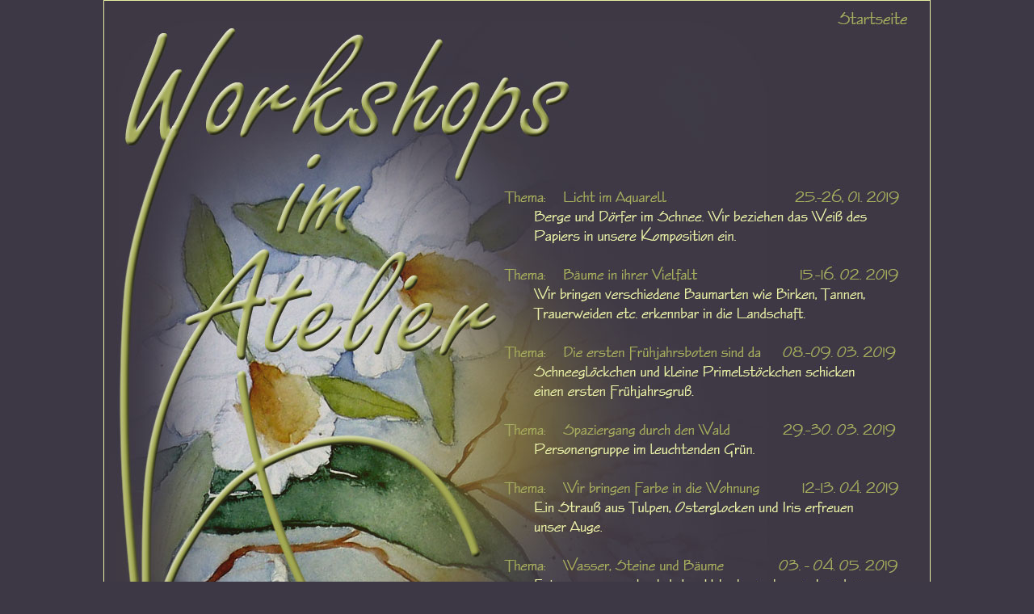

--- FILE ---
content_type: text/html
request_url: http://annegretreiner.com/workshops/workshops.html
body_size: 1338
content:
<html>
<head>
<title>workshops</title>
<meta http-equiv="Content-Type" content="text/html; charset=iso-8859-1">
<!-- ImageReady Preload Script (workshops.psd) -->
<script type="text/javascript">
<!--

function newImage(arg) {
	if (document.images) {
		rslt = new Image();
		rslt.src = arg;
		return rslt;
	}
}

function changeImages() {
	if (document.images && (preloadFlag == true)) {
		for (var i=0; i<changeImages.arguments.length; i+=2) {
			document[changeImages.arguments[i]].src = changeImages.arguments[i+1];
		}
	}
}

var preloadFlag = false;
function preloadImages() {
	if (document.images) {
		startseite_over = newImage("images/startseite-over.jpg");
		news_over = newImage("images/news-over.jpg");
		vita_over = newImage("images/vita-over.jpg");
		galerie_over = newImage("images/galerie-over.jpg");
		ausstellung_over = newImage("images/ausstellung-over.jpg");
		kurse_over = newImage("images/kurse-over.jpg");
		kontakt_over = newImage("images/kontakt-over.jpg");
		preloadFlag = true;
	}
}

// -->
</script>
<!-- End Preload Script -->
</head>
<body bgcolor="#3D3845" leftmargin="0" topmargin="0" marginwidth="0" marginheight="0" onload="preloadImages();">
<!-- ImageReady Slices (workshops.psd) -->





		<table width="100%" height="100%" border="0" cellspacing="0" cellpadding="0">
		<tr>
		<td align="center">





<table id="Table_01" width="1024" height="1100" border="0" cellpadding="0" cellspacing="0">
	<tr>
		<td colspan="9">
			<img src="images/workshops_01.jpg" width="1024" height="2" alt=""></td>
	</tr>
	<tr>
		<td colspan="7" rowspan="2">
			<img src="images/workshops_02.jpg" width="893" height="1065" alt=""></td>
		<td>
			<a href="..//index.html"
				onmouseover="changeImages('startseite', 'images/startseite-over.jpg'); return true;"
				onmouseout="changeImages('startseite', 'images/startseite.jpg'); return true;"
				onmousedown="changeImages('startseite', 'images/startseite-over.jpg'); return true;"
				onmouseup="changeImages('startseite', 'images/startseite-over.jpg'); return true;">
				<img name="startseite" src="images/startseite.jpg" width="128" height="33" border="0" alt=""></a></td>
		<td rowspan="4">
			<img src="images/workshops_04.jpg" width="3" height="1098" alt=""></td>
	</tr>
	<tr>
		<td>
			<img src="images/workshops_05.jpg" width="128" height="1032" alt=""></td>
	</tr>
	<tr>
		<td rowspan="2">
			<img src="images/workshops_06.jpg" width="84" height="33" alt=""></td>
		<td>
			<a href="..//news/news.html"
				onmouseover="changeImages('news', 'images/news-over.jpg'); return true;"
				onmouseout="changeImages('news', 'images/news.jpg'); return true;"
				onmousedown="changeImages('news', 'images/news-over.jpg'); return true;"
				onmouseup="changeImages('news', 'images/news-over.jpg'); return true;">
				<img name="news" src="images/news.jpg" width="109" height="30" border="0" alt=""></a></td>
		<td>
			<a href="..//vita/vita.html"
				onmouseover="window.status='vita wird geoeffnet'; changeImages('vita', 'images/vita-over.jpg'); return true;"
				onmouseout="window.status=''; changeImages('vita', 'images/vita.jpg'); return true;"
				onmousedown="changeImages('vita', 'images/vita-over.jpg'); return true;"
				onmouseup="changeImages('vita', 'images/vita-over.jpg'); return true;">
				<img name="vita" src="images/vita.jpg" width="104" height="30" border="0" alt=""></a></td>
		<td>
			<a href="..//galerie/galeriemain.html"
				onmouseover="window.status='galerie wird geoeffnet'; changeImages('galerie', 'images/galerie-over.jpg'); return true;"
				onmouseout="window.status=''; changeImages('galerie', 'images/galerie.jpg'); return true;"
				onmousedown="changeImages('galerie', 'images/galerie-over.jpg'); return true;"
				onmouseup="changeImages('galerie', 'images/galerie-over.jpg'); return true;">
				<img name="galerie" src="images/galerie.jpg" width="127" height="30" border="0" alt=""></a></td>
		<td>
			<a href="..//ausstellungen/ausstellungen.html"
				onmouseover="window.status='ausstellung wird geoeffnet'; changeImages('ausstellung', 'images/ausstellung-over.jpg'); return true;"
				onmouseout="window.status=''; changeImages('ausstellung', 'images/ausstellung.jpg'); return true;"
				onmousedown="changeImages('ausstellung', 'images/ausstellung-over.jpg'); return true;"
				onmouseup="changeImages('ausstellung', 'images/ausstellung-over.jpg'); return true;">
				<img name="ausstellung" src="images/ausstellung.jpg" width="188" height="30" border="0" alt=""></a></td>
		<td>
			<a href="..//kurse/kurse.html"
				onmouseover="changeImages('kurse', 'images/kurse-over.jpg'); return true;"
				onmouseout="changeImages('kurse', 'images/kurse.jpg'); return true;"
				onmousedown="changeImages('kurse', 'images/kurse-over.jpg'); return true;"
				onmouseup="changeImages('kurse', 'images/kurse-over.jpg'); return true;">
				<img name="kurse" src="images/kurse.jpg" width="121" height="30" border="0" alt=""></a></td>
		<td rowspan="2">
			<img src="images/workshops_12.jpg" width="160" height="33" alt=""></td>
		<td>
			<a href="..//kontakt/kontakt.html"
				onmouseover="window.status='kontakt wird geoeffnet'; changeImages('kontakt', 'images/kontakt-over.jpg'); return true;"
				onmouseout="window.status=''; changeImages('kontakt', 'images/kontakt.jpg'); return true;"
				onmousedown="changeImages('kontakt', 'images/kontakt-over.jpg'); return true;"
				onmouseup="changeImages('kontakt', 'images/kontakt-over.jpg'); return true;">
				<img name="kontakt" src="images/kontakt.jpg" width="128" height="30" border="0" alt=""></a></td>
	</tr>
	<tr>
		<td colspan="5">
			<img src="images/workshops_14.jpg" width="649" height="3" alt=""></td>
		<td>
			<img src="images/workshops_15.jpg" width="128" height="3" alt=""></td>
	</tr>
</table>


</td>
</tr>
</table>

<!-- End ImageReady Slices -->
</body>
</html>